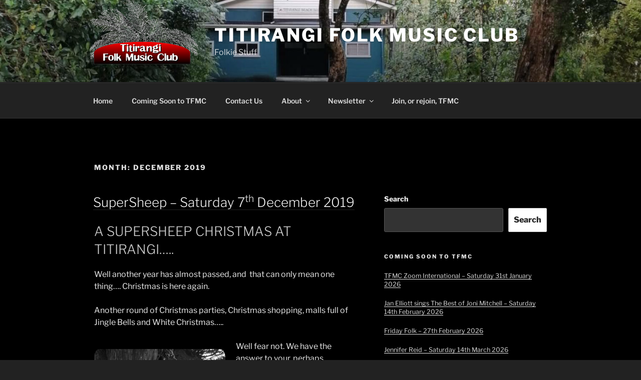

--- FILE ---
content_type: text/css
request_url: https://www.titirangilivemusic.co.nz/wp-content/themes/twentyseventeen-child/ctc-style.css?ver=2.1.1551679288
body_size: -182
content:
/*
CTC Separate Stylesheet
Updated: 2019-03-04 19:01:39
*/

